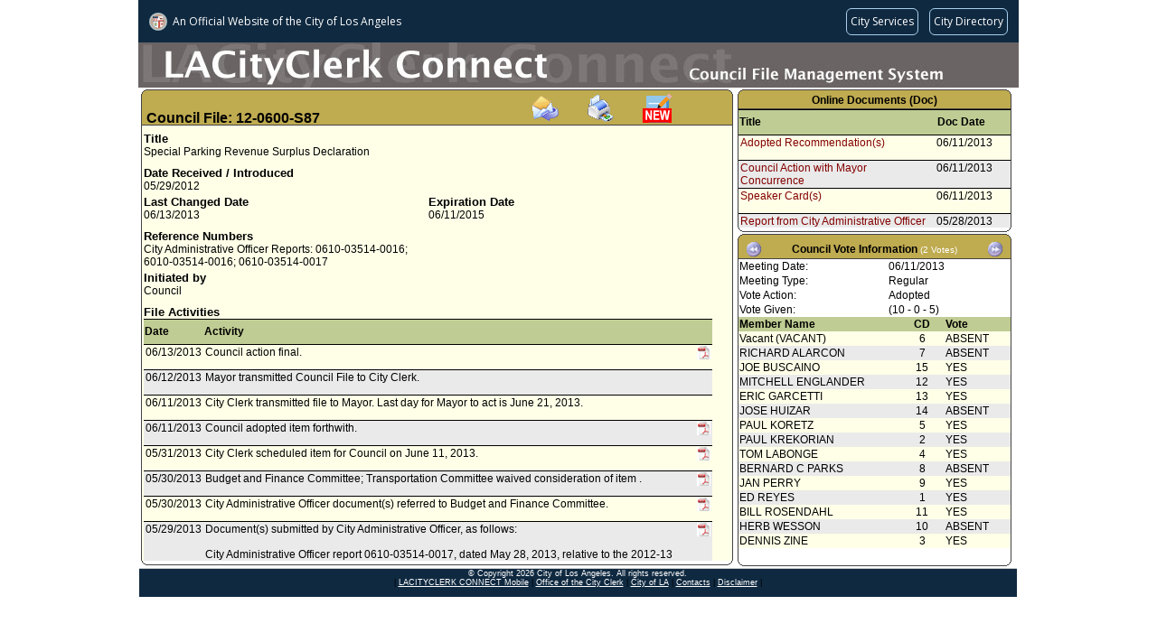

--- FILE ---
content_type: text/html;charset=UTF-8
request_url: https://cityclerk.lacity.org/lacityclerkconnect/index.cfm?fa=ccfi.viewrecord&cfnumber=12-0600-S87
body_size: 64701
content:

<!DOCTYPE html PUBLIC "-//W3C//DTD XHTML 1.0 Transitional//EN" "http://www.w3.org/TR/xhtml1/DTD/xhtml1-transitional.dtd">
<html xmlns="http://www.w3.org/1999/xhtml">
<head><script type="text/javascript">/* <![CDATA[ */_cf_loadingtexthtml="<img alt=' ' src='/cf_scripts/scripts/ajax/resources/cf/images/loading.gif'/>";
_cf_contextpath="";
_cf_ajaxscriptsrc="/cf_scripts/scripts/ajax";
_cf_jsonprefix='//';
_cf_websocket_port=8585;
_cf_flash_policy_port=1243;
_cf_clientid='B9660B9E96BB97815698885E2061DEFA';/* ]]> */</script><script type="text/javascript" src="/cf_scripts/scripts/ajax/messages/cfmessage.js"></script>
<script type="text/javascript" src="/cf_scripts/scripts/ajax/package/cfajax.js"></script>
<script type="text/javascript" src="/cf_scripts/scripts/cfform.js"></script>
<script type="text/javascript" src="/cf_scripts/scripts/masks.js"></script>

<meta http-equiv="Content-Type" content="text/html; charset=utf-8" />
<title>12-0600-S87 (CFMS)</title>

    <link rel="stylesheet" type="text/css" href="/lacityclerkconnect/css/default.css">
    <script language="javascript" src="/lacityclerkconnect/js/default.js"></script>

<script language="javascript">
function loadme(){
//window.moveTo(0,0);
//window.resizeTo(screen.width,screen.height);
}
</script>


<script type="text/javascript">/* <![CDATA[ */
	ColdFusion.Ajax.importTag('CFAJAXPROXY');
/* ]]> */</script>
<script type="text/javascript">
<!--
    _CF_checkEmailSubcribefrm = function(_CF_this)
    {
        //reset on submit
        _CF_error_exists = false;
        _CF_error_messages = new Array();
        _CF_error_fields = new Object();
        _CF_FirstErrorField = null;


        //display error messages and return success
        if( _CF_error_exists )
        {
            if( _CF_error_messages.length > 0 )
            {
                // show alert() message
                _CF_onErrorAlert(_CF_error_messages);
                // set focus to first form error, if the field supports js focus().
                if( _CF_this[_CF_FirstErrorField].type == "text" )
                { _CF_this[_CF_FirstErrorField].focus(); }

            }
            return false;
        }else {
            // run userdefined onSubmit javascript. 
            SubscribeEmail(); return false;
            return true;
        }
    }
//-->
</script>
</head>
<body class="MainContent" onload="loadme()">

<script language="javascript" src="/lacityclerkconnect/js/wz_tooltip.js"></script>


    	<script src="//navbar.lacity.org/global_nav.js"></script> <!-- LACity Nav Bar -->
<div id="CFMSpageheader"> <!-- Page Header (Graphic) -->
    	<div class="apptext">
        <table height="50px" cellpadding="0" cellspacing="0">
			<tr height="50px">
            	<td valign="bottom"></td>
            </tr>
        </table>
        </div>
    </div>
    
	<div id="pagecontent">
	
    	<div id="CFI_MainContent">
            <div class="xsnazzy" style="width:655px;"> <!-- change width here for overall width of box-->
                <strong class="xtop"><strong class="xb1"></strong><strong class="xb2 color_a"></strong><strong class="xb3 color_a"></strong><strong class="xb4 color_a"></strong></strong>
                    <div class="xboxcontent">
                    
                    <h1 class="color_a" id="CouncilFileHeader" style="height:32px;">
					<font class="cfheader">Council File: 12-0600-S87</font>
					<span style="margin-left:230px;"><a onclick="TagToTip('EmailSubscribe', OFFSETX, -200, ABOVE, true, CLOSEBTN, true, FOLLOWMOUSE, false, FADEIN, 700, SHADOW, true, TITLE, 'Subscribe Via Email', TITLEBGCOLOR, '#5089BE', WIDTH, 250, CLOSEBTNCOLORS, ['#CCCCCC', '#000000', '#CCCCCC', '#000000'])"><img src="/lacityclerkconnect/images/email.gif" border="0" alt="Subscribe via email" title="Subscribe via email" style="cursor:pointer"></a></span><span style="margin-left:30px;"><a target="_blank" href="index.cfm?fa=vcfi.dsp_CFMS_Report&rptid=99&cfnumber=12-0600-S87"><img src="/lacityclerkconnect/images/PrintIcon.gif" border="0" width="32" height="32" alt="Print this record" title="Print this record" style="cursor:pointer"></span></a><span style="margin-left:30px;"><a target="_blank" href="https://cityclerk.lacity.org/publiccomment/?cfnumber=12-0600-S87"><img src="/lacityclerkconnect/images/publiccomment.gif" border="0" width="32" height="32" alt="Public Comment" title="Submit a Public Comment" style="cursor:pointer"></a></span></h1>
                    
                        <div id="xboxholder" style="height:482px; position:relative;"> <!-- change height here for overall height of box -->
                        

<div id="viewrecord">



<div class="section"> 
    <div class="reclabel">Title</div>
    <div class="rectext">Special Parking Revenue Surplus Declaration</div>
</div>



<div class="section"> 
	<div class="left">    
        <div class="reclabel">Date Received / Introduced</div>    
    	<div class="rectext">05/29/2012</div>
    </div>
    
	<div class="right">
			<div class="reclabel"></div>			
			<div class="rectext"></div>
	</div>  
</div>

<div class="section"> 
	<div class="left">    
        <div class="reclabel">Last Changed Date</div>    
    	<div class="rectext">06/13/2013</div>
    </div>
	<div class="right">
				
			<div class="reclabel">Expiration Date</div>			
			<div class="rectext">06/11/2015</div>
		
	</div>  
</div>


<div class="section"> 
	<div class="left">    
		
            <div class="reclabel">Reference Numbers</div>		
            <div class="rectext">City Administrative Officer Reports: 0610-03514-0016; 6010-03514-0016; 0610-03514-0017</div>	
        
    </div>
	<div class="right">
		
	</div>  
</div>

	<div class="section"> 
		<div class="reclabel">Initiated by</div>    
		<div class="rectext">
			
					<div> Council</div>
				
		</div>
	</div>
   
	<div class="section">    
    <div class="reclabel">File Activities</div>
    <div class="rectext rowcolor1">
		<table class="inscrolltbl" width="100%">    
    	<tr>
			<th class="ViewRecordHistory">Date</th>
			<th class="ViewRecordHistory">Activity</th>
			<th class="ViewRecordHistory">&nbsp;</th>
		</tr>
        
		<tr class="rowcolor3">
           <td class="ViewRecordHistory">06/13/2013</td>
           <td class="ViewRecordHistory">
          		Council action final.
           </td>
           <td class="ViewRecordHistory">
				
                	<img alt="Click to view online docs" src="/lacityclerkconnect/images/pdficon.JPG"  border="0" height="15" width="15" style="cursor:pointer" onclick="TagToTip('showtip_1', OFFSETX, -200, ABOVE, true, CLOSEBTN, true, FOLLOWMOUSE, false, FADEIN, 700, SHADOW, true, TITLE, 'Select Online Document', TITLEBGCOLOR, '#5089BE', WIDTH, 250, CLOSEBTNCOLORS, ['#CCCCCC', '#000000', '#CCCCCC', '#000000'])">
                	
           </td>
        </tr>
        
		<tr class="rowcolor2">
           <td class="ViewRecordHistory">06/12/2013</td>
           <td class="ViewRecordHistory">
          		Mayor transmitted Council File to City Clerk.
           </td>
           <td class="ViewRecordHistory">
				
           </td>
        </tr>
        
		<tr class="rowcolor3">
           <td class="ViewRecordHistory">06/11/2013</td>
           <td class="ViewRecordHistory">
          		City Clerk transmitted file to Mayor.  Last day for Mayor to act is June 21, 2013.  
           </td>
           <td class="ViewRecordHistory">
				
           </td>
        </tr>
        
		<tr class="rowcolor2">
           <td class="ViewRecordHistory">06/11/2013</td>
           <td class="ViewRecordHistory">
          		Council adopted item forthwith. 
           </td>
           <td class="ViewRecordHistory">
				
                	<img alt="Click to view online docs" src="/lacityclerkconnect/images/pdficon.JPG"  border="0" height="15" width="15" style="cursor:pointer" onclick="TagToTip('showtip_2', OFFSETX, -200, ABOVE, true, CLOSEBTN, true, FOLLOWMOUSE, false, FADEIN, 700, SHADOW, true, TITLE, 'Select Online Document', TITLEBGCOLOR, '#5089BE', WIDTH, 250, CLOSEBTNCOLORS, ['#CCCCCC', '#000000', '#CCCCCC', '#000000'])">
                	
           </td>
        </tr>
        
		<tr class="rowcolor3">
           <td class="ViewRecordHistory">05/31/2013</td>
           <td class="ViewRecordHistory">
          		City Clerk scheduled item for Council on June 11, 2013.
           </td>
           <td class="ViewRecordHistory">
				
                	<img alt="Click to view online docs" src="/lacityclerkconnect/images/pdficon.JPG"  border="0" height="15" width="15" style="cursor:pointer" onclick="TagToTip('showtip_3', OFFSETX, -200, ABOVE, true, CLOSEBTN, true, FOLLOWMOUSE, false, FADEIN, 700, SHADOW, true, TITLE, 'Select Online Document', TITLEBGCOLOR, '#5089BE', WIDTH, 250, CLOSEBTNCOLORS, ['#CCCCCC', '#000000', '#CCCCCC', '#000000'])">
                	
           </td>
        </tr>
        
		<tr class="rowcolor2">
           <td class="ViewRecordHistory">05/30/2013</td>
           <td class="ViewRecordHistory">
          		Budget and Finance Committee; Transportation Committee waived consideration of item .
           </td>
           <td class="ViewRecordHistory">
				
                	<img alt="Click to view online docs" src="/lacityclerkconnect/images/pdficon.JPG"  border="0" height="15" width="15" style="cursor:pointer" onclick="TagToTip('showtip_4', OFFSETX, -200, ABOVE, true, CLOSEBTN, true, FOLLOWMOUSE, false, FADEIN, 700, SHADOW, true, TITLE, 'Select Online Document', TITLEBGCOLOR, '#5089BE', WIDTH, 250, CLOSEBTNCOLORS, ['#CCCCCC', '#000000', '#CCCCCC', '#000000'])">
                	
           </td>
        </tr>
        
		<tr class="rowcolor3">
           <td class="ViewRecordHistory">05/30/2013</td>
           <td class="ViewRecordHistory">
          		City Administrative Officer document(s) referred to Budget and Finance Committee.
           </td>
           <td class="ViewRecordHistory">
				
                	<img alt="Click to view online docs" src="/lacityclerkconnect/images/pdficon.JPG"  border="0" height="15" width="15" style="cursor:pointer" onclick="TagToTip('showtip_5', OFFSETX, -200, ABOVE, true, CLOSEBTN, true, FOLLOWMOUSE, false, FADEIN, 700, SHADOW, true, TITLE, 'Select Online Document', TITLEBGCOLOR, '#5089BE', WIDTH, 250, CLOSEBTNCOLORS, ['#CCCCCC', '#000000', '#CCCCCC', '#000000'])">
                	
           </td>
        </tr>
        
		<tr class="rowcolor2">
           <td class="ViewRecordHistory">05/29/2013</td>
           <td class="ViewRecordHistory">
          		Document(s) submitted by City Administrative Officer, as follows:<br><br>City Administrative Officer report 0610-03514-0017, dated May 28, 2013, relative to the 2012-13 Special Parking Revenue surplus declaration and transfer to the Reserve Fund.
           </td>
           <td class="ViewRecordHistory">
				
                	<img alt="Click to view online docs" src="/lacityclerkconnect/images/pdficon.JPG"  border="0" height="15" width="15" style="cursor:pointer" onclick="TagToTip('showtip_6', OFFSETX, -200, ABOVE, true, CLOSEBTN, true, FOLLOWMOUSE, false, FADEIN, 700, SHADOW, true, TITLE, 'Select Online Document', TITLEBGCOLOR, '#5089BE', WIDTH, 250, CLOSEBTNCOLORS, ['#CCCCCC', '#000000', '#CCCCCC', '#000000'])">
                	
           </td>
        </tr>
        
		<tr class="rowcolor3">
           <td class="ViewRecordHistory">10/25/2012</td>
           <td class="ViewRecordHistory">
          		Council action final.
           </td>
           <td class="ViewRecordHistory">
				
                	<img alt="Click to view online docs" src="/lacityclerkconnect/images/pdficon.JPG"  border="0" height="15" width="15" style="cursor:pointer" onclick="TagToTip('showtip_7', OFFSETX, -200, ABOVE, true, CLOSEBTN, true, FOLLOWMOUSE, false, FADEIN, 700, SHADOW, true, TITLE, 'Select Online Document', TITLEBGCOLOR, '#5089BE', WIDTH, 250, CLOSEBTNCOLORS, ['#CCCCCC', '#000000', '#CCCCCC', '#000000'])">
                	
           </td>
        </tr>
        
		<tr class="rowcolor2">
           <td class="ViewRecordHistory">10/24/2012</td>
           <td class="ViewRecordHistory">
          		Mayor transmitted Council File to City Clerk.
           </td>
           <td class="ViewRecordHistory">
				
           </td>
        </tr>
        
		<tr class="rowcolor3">
           <td class="ViewRecordHistory">10/19/2012</td>
           <td class="ViewRecordHistory">
          		City Clerk transmitted file to Mayor.  Last day for Mayor to act is October 29, 2012.  
           </td>
           <td class="ViewRecordHistory">
				
           </td>
        </tr>
        
		<tr class="rowcolor2">
           <td class="ViewRecordHistory">10/19/2012</td>
           <td class="ViewRecordHistory">
          		Council adopted item forthwith. 
           </td>
           <td class="ViewRecordHistory">
				
                	<img alt="Click to view online docs" src="/lacityclerkconnect/images/pdficon.JPG"  border="0" height="15" width="15" style="cursor:pointer" onclick="TagToTip('showtip_8', OFFSETX, -200, ABOVE, true, CLOSEBTN, true, FOLLOWMOUSE, false, FADEIN, 700, SHADOW, true, TITLE, 'Select Online Document', TITLEBGCOLOR, '#5089BE', WIDTH, 250, CLOSEBTNCOLORS, ['#CCCCCC', '#000000', '#CCCCCC', '#000000'])">
                	
           </td>
        </tr>
        
		<tr class="rowcolor3">
           <td class="ViewRecordHistory">10/11/2012</td>
           <td class="ViewRecordHistory">
          		City Clerk scheduled item for Council on October 19, 2012.
           </td>
           <td class="ViewRecordHistory">
				
                	<img alt="Click to view online docs" src="/lacityclerkconnect/images/pdficon.JPG"  border="0" height="15" width="15" style="cursor:pointer" onclick="TagToTip('showtip_9', OFFSETX, -200, ABOVE, true, CLOSEBTN, true, FOLLOWMOUSE, false, FADEIN, 700, SHADOW, true, TITLE, 'Select Online Document', TITLEBGCOLOR, '#5089BE', WIDTH, 250, CLOSEBTNCOLORS, ['#CCCCCC', '#000000', '#CCCCCC', '#000000'])">
                	
           </td>
        </tr>
        
		<tr class="rowcolor2">
           <td class="ViewRecordHistory">10/10/2012</td>
           <td class="ViewRecordHistory">
          		Transportation Committee approved as amended to incorporate technical corrections of the City Administrative Officer report recommendations.
           </td>
           <td class="ViewRecordHistory">
				
                	<img alt="Click to view online docs" src="/lacityclerkconnect/images/pdficon.JPG"  border="0" height="15" width="15" style="cursor:pointer" onclick="TagToTip('showtip_10', OFFSETX, -200, ABOVE, true, CLOSEBTN, true, FOLLOWMOUSE, false, FADEIN, 700, SHADOW, true, TITLE, 'Select Online Document', TITLEBGCOLOR, '#5089BE', WIDTH, 250, CLOSEBTNCOLORS, ['#CCCCCC', '#000000', '#CCCCCC', '#000000'])">
                	
           </td>
        </tr>
        
		<tr class="rowcolor3">
           <td class="ViewRecordHistory">10/10/2012</td>
           <td class="ViewRecordHistory">
          		City Administrative Officer document(s) referred to Transportation Committee.
           </td>
           <td class="ViewRecordHistory">
				
                	<img alt="Click to view online docs" src="/lacityclerkconnect/images/pdficon.JPG"  border="0" height="15" width="15" style="cursor:pointer" onclick="TagToTip('showtip_11', OFFSETX, -200, ABOVE, true, CLOSEBTN, true, FOLLOWMOUSE, false, FADEIN, 700, SHADOW, true, TITLE, 'Select Online Document', TITLEBGCOLOR, '#5089BE', WIDTH, 250, CLOSEBTNCOLORS, ['#CCCCCC', '#000000', '#CCCCCC', '#000000'])">
                	
           </td>
        </tr>
        
		<tr class="rowcolor2">
           <td class="ViewRecordHistory">10/10/2012</td>
           <td class="ViewRecordHistory">
          		Document(s) submitted by City Administrative Officer, as follows:<br><br>City Administrative Officer (CAO) report 6010-03514-0016, dated October 10, 2012, relative to replacing Recommendation No. 3 on the 2011-12 Special Parking Revenue Surplus Declaration and Transfer to the Reserve Fund, in the CAO report dated September 13, 2012.
           </td>
           <td class="ViewRecordHistory">
				
                	<img alt="Click to view online docs" src="/lacityclerkconnect/images/pdficon.JPG"  border="0" height="15" width="15" style="cursor:pointer" onclick="TagToTip('showtip_12', OFFSETX, -200, ABOVE, true, CLOSEBTN, true, FOLLOWMOUSE, false, FADEIN, 700, SHADOW, true, TITLE, 'Select Online Document', TITLEBGCOLOR, '#5089BE', WIDTH, 250, CLOSEBTNCOLORS, ['#CCCCCC', '#000000', '#CCCCCC', '#000000'])">
                	
           </td>
        </tr>
        
		<tr class="rowcolor3">
           <td class="ViewRecordHistory">10/05/2012</td>
           <td class="ViewRecordHistory">
          		Transportation Committee scheduled item for committee meeting on October 10, 2012.
           </td>
           <td class="ViewRecordHistory">
				
                	<img alt="Click to view online docs" src="/lacityclerkconnect/images/pdficon.JPG"  border="0" height="15" width="15" style="cursor:pointer" onclick="TagToTip('showtip_13', OFFSETX, -200, ABOVE, true, CLOSEBTN, true, FOLLOWMOUSE, false, FADEIN, 700, SHADOW, true, TITLE, 'Select Online Document', TITLEBGCOLOR, '#5089BE', WIDTH, 250, CLOSEBTNCOLORS, ['#CCCCCC', '#000000', '#CCCCCC', '#000000'])">
                	
           </td>
        </tr>
        
		<tr class="rowcolor2">
           <td class="ViewRecordHistory">09/21/2012</td>
           <td class="ViewRecordHistory">
          		City Administrative Officer document(s) referred to Transportation Committee.
           </td>
           <td class="ViewRecordHistory">
				
                	<img alt="Click to view online docs" src="/lacityclerkconnect/images/pdficon.JPG"  border="0" height="15" width="15" style="cursor:pointer" onclick="TagToTip('showtip_14', OFFSETX, -200, ABOVE, true, CLOSEBTN, true, FOLLOWMOUSE, false, FADEIN, 700, SHADOW, true, TITLE, 'Select Online Document', TITLEBGCOLOR, '#5089BE', WIDTH, 250, CLOSEBTNCOLORS, ['#CCCCCC', '#000000', '#CCCCCC', '#000000'])">
                	
           </td>
        </tr>
        
		<tr class="rowcolor3">
           <td class="ViewRecordHistory">09/20/2012</td>
           <td class="ViewRecordHistory">
          		Document(s) submitted by City Administrative Officer, as follows:<br><br>City Administrative Officer report 0610-03514-0016, dated September 13, 2012, relative to the 2011-12 Special Parking Revenue surplus declaration and transfer to the Reserve Fund.
           </td>
           <td class="ViewRecordHistory">
				
                	<img alt="Click to view online docs" src="/lacityclerkconnect/images/pdficon.JPG"  border="0" height="15" width="15" style="cursor:pointer" onclick="TagToTip('showtip_15', OFFSETX, -200, ABOVE, true, CLOSEBTN, true, FOLLOWMOUSE, false, FADEIN, 700, SHADOW, true, TITLE, 'Select Online Document', TITLEBGCOLOR, '#5089BE', WIDTH, 250, CLOSEBTNCOLORS, ['#CCCCCC', '#000000', '#CCCCCC', '#000000'])">
                	
           </td>
        </tr>
        
		<tr class="rowcolor2">
           <td class="ViewRecordHistory">06/27/2012</td>
           <td class="ViewRecordHistory">
          		Transportation Committee continued item to  the Committees next meeting.
           </td>
           <td class="ViewRecordHistory">
				
                	<img alt="Click to view online docs" src="/lacityclerkconnect/images/pdficon.JPG"  border="0" height="15" width="15" style="cursor:pointer" onclick="TagToTip('showtip_16', OFFSETX, -200, ABOVE, true, CLOSEBTN, true, FOLLOWMOUSE, false, FADEIN, 700, SHADOW, true, TITLE, 'Select Online Document', TITLEBGCOLOR, '#5089BE', WIDTH, 250, CLOSEBTNCOLORS, ['#CCCCCC', '#000000', '#CCCCCC', '#000000'])">
                	
           </td>
        </tr>
        
		<tr class="rowcolor3">
           <td class="ViewRecordHistory">06/26/2012</td>
           <td class="ViewRecordHistory">
          		Department of Transportation document(s) referred to Transportation Committee.
           </td>
           <td class="ViewRecordHistory">
				
                	<img alt="Click to view online docs" src="/lacityclerkconnect/images/pdficon.JPG"  border="0" height="15" width="15" style="cursor:pointer" onclick="TagToTip('showtip_17', OFFSETX, -200, ABOVE, true, CLOSEBTN, true, FOLLOWMOUSE, false, FADEIN, 700, SHADOW, true, TITLE, 'Select Online Document', TITLEBGCOLOR, '#5089BE', WIDTH, 250, CLOSEBTNCOLORS, ['#CCCCCC', '#000000', '#CCCCCC', '#000000'])">
                	
           </td>
        </tr>
        
		<tr class="rowcolor2">
           <td class="ViewRecordHistory">06/25/2012</td>
           <td class="ViewRecordHistory">
          		Document(s) submitted by Department of Transportation, as follows:<br><br>Department of Transportation report, dated June 22, 2012, relative to an update on the implementation of the first year of the adopted “5-Year Parking Operations and Maintenance Plan” for the Special Parking Revenue Fund (SPRF), and authorization to fill the vacant SPRF-funded positions, etc.
           </td>
           <td class="ViewRecordHistory">
				
                	<img alt="Click to view online docs" src="/lacityclerkconnect/images/pdficon.JPG"  border="0" height="15" width="15" style="cursor:pointer" onclick="TagToTip('showtip_18', OFFSETX, -200, ABOVE, true, CLOSEBTN, true, FOLLOWMOUSE, false, FADEIN, 700, SHADOW, true, TITLE, 'Select Online Document', TITLEBGCOLOR, '#5089BE', WIDTH, 250, CLOSEBTNCOLORS, ['#CCCCCC', '#000000', '#CCCCCC', '#000000'])">
                	
           </td>
        </tr>
        
		<tr class="rowcolor3">
           <td class="ViewRecordHistory">06/22/2012</td>
           <td class="ViewRecordHistory">
          		Transportation Committee scheduled item for committee meeting on June 27, 2012.
           </td>
           <td class="ViewRecordHistory">
				
                	<img alt="Click to view online docs" src="/lacityclerkconnect/images/pdficon.JPG"  border="0" height="15" width="15" style="cursor:pointer" onclick="TagToTip('showtip_19', OFFSETX, -200, ABOVE, true, CLOSEBTN, true, FOLLOWMOUSE, false, FADEIN, 700, SHADOW, true, TITLE, 'Select Online Document', TITLEBGCOLOR, '#5089BE', WIDTH, 250, CLOSEBTNCOLORS, ['#CCCCCC', '#000000', '#CCCCCC', '#000000'])">
                	
           </td>
        </tr>
        
		<tr class="rowcolor2">
           <td class="ViewRecordHistory">06/13/2012</td>
           <td class="ViewRecordHistory">
          		Transportation Committee continued item to  two weeks.
           </td>
           <td class="ViewRecordHistory">
				
                	<img alt="Click to view online docs" src="/lacityclerkconnect/images/pdficon.JPG"  border="0" height="15" width="15" style="cursor:pointer" onclick="TagToTip('showtip_20', OFFSETX, -200, ABOVE, true, CLOSEBTN, true, FOLLOWMOUSE, false, FADEIN, 700, SHADOW, true, TITLE, 'Select Online Document', TITLEBGCOLOR, '#5089BE', WIDTH, 250, CLOSEBTNCOLORS, ['#CCCCCC', '#000000', '#CCCCCC', '#000000'])">
                	
           </td>
        </tr>
        
		<tr class="rowcolor3">
           <td class="ViewRecordHistory">06/12/2012</td>
           <td class="ViewRecordHistory">
          		Department of Transportation document(s) referred to Transportation Committee.
           </td>
           <td class="ViewRecordHistory">
				
                	<img alt="Click to view online docs" src="/lacityclerkconnect/images/pdficon.JPG"  border="0" height="15" width="15" style="cursor:pointer" onclick="TagToTip('showtip_21', OFFSETX, -200, ABOVE, true, CLOSEBTN, true, FOLLOWMOUSE, false, FADEIN, 700, SHADOW, true, TITLE, 'Select Online Document', TITLEBGCOLOR, '#5089BE', WIDTH, 250, CLOSEBTNCOLORS, ['#CCCCCC', '#000000', '#CCCCCC', '#000000'])">
                	
           </td>
        </tr>
        
		<tr class="rowcolor2">
           <td class="ViewRecordHistory">06/12/2012</td>
           <td class="ViewRecordHistory">
          		Document(s) submitted by Department of Transportation, as follows:<br><br>Department of Transportation report, dated June 11, 2012, relative to the annual update of Special Parking Revenue Fund (SPRF) 5-Year Operations and Maintenance Plan.
           </td>
           <td class="ViewRecordHistory">
				
                	<img alt="Click to view online docs" src="/lacityclerkconnect/images/pdficon.JPG"  border="0" height="15" width="15" style="cursor:pointer" onclick="TagToTip('showtip_22', OFFSETX, -200, ABOVE, true, CLOSEBTN, true, FOLLOWMOUSE, false, FADEIN, 700, SHADOW, true, TITLE, 'Select Online Document', TITLEBGCOLOR, '#5089BE', WIDTH, 250, CLOSEBTNCOLORS, ['#CCCCCC', '#000000', '#CCCCCC', '#000000'])">
                	
           </td>
        </tr>
        
		<tr class="rowcolor3">
           <td class="ViewRecordHistory">06/08/2012</td>
           <td class="ViewRecordHistory">
          		Transportation Committee scheduled item for committee meeting on June 13, 2012.
           </td>
           <td class="ViewRecordHistory">
				
                	<img alt="Click to view online docs" src="/lacityclerkconnect/images/pdficon.JPG"  border="0" height="15" width="15" style="cursor:pointer" onclick="TagToTip('showtip_23', OFFSETX, -200, ABOVE, true, CLOSEBTN, true, FOLLOWMOUSE, false, FADEIN, 700, SHADOW, true, TITLE, 'Select Online Document', TITLEBGCOLOR, '#5089BE', WIDTH, 250, CLOSEBTNCOLORS, ['#CCCCCC', '#000000', '#CCCCCC', '#000000'])">
                	
           </td>
        </tr>
        
		<tr class="rowcolor2">
           <td class="ViewRecordHistory">05/21/2012</td>
           <td class="ViewRecordHistory">
          		Council document(s) referred to Transportation Committee.
           </td>
           <td class="ViewRecordHistory">
				
                	<img alt="Click to view online docs" src="/lacityclerkconnect/images/pdficon.JPG"  border="0" height="15" width="15" style="cursor:pointer" onclick="TagToTip('showtip_24', OFFSETX, -200, ABOVE, true, CLOSEBTN, true, FOLLOWMOUSE, false, FADEIN, 700, SHADOW, true, TITLE, 'Select Online Document', TITLEBGCOLOR, '#5089BE', WIDTH, 250, CLOSEBTNCOLORS, ['#CCCCCC', '#000000', '#CCCCCC', '#000000'])">
                	
           </td>
        </tr>
        
    </table>
	</div>
   </div>


<div style="visibility:hidden; display:none;">
	 
        	<div id="showtip_1">
             
					<div style="width:250px;">
                    <table class="inscrolltbl" width="100%">
                    	<tr height="20px">
                        	<td width="75%" style="border-bottom:solid 1px #000"><a href="https://cityclerk.lacity.org/onlinedocs/2012/12-0600-s87_ca_06-11-13.pdf" target="_blank" title="Click to view this document. File Size: 105 KB">Council Action with Mayor Concurrence</a></td>
                            <td width="25%" style="border-bottom:solid 1px #000">06/11/2013</td>
                        </tr>
                    </table>
                    </div>
					
            </div>
             
        	<div id="showtip_2">
             
					<div style="width:250px;">
                    <table class="inscrolltbl" width="100%">
                    	<tr height="20px">
                        	<td width="75%" style="border-bottom:solid 1px #000"><a href="https://cityclerk.lacity.org/onlinedocs/2012/12-0600-s87_mot_06-11-13.pdf" target="_blank" title="Click to view this document. File Size: 61 KB">Adopted Recommendation(s)</a></td>
                            <td width="25%" style="border-bottom:solid 1px #000">06/11/2013</td>
                        </tr>
                    </table>
                    </div>
					
            </div>
             
        	<div id="showtip_3">
             
					<div style="width:250px;">
                    <table class="inscrolltbl" width="100%">
                    	<tr height="20px">
                        	<td width="75%" style="border-bottom:solid 1px #000"><a href="https://cityclerk.lacity.org/onlinedocs/2012/12-0600-S87_RPT_CAO_05-28-13.pdf" target="_blank" title="Click to view this document. File Size: 144 KB">Report from City Administrative Officer</a></td>
                            <td width="25%" style="border-bottom:solid 1px #000">05/28/2013</td>
                        </tr>
                    </table>
                    </div>
					
            </div>
             
        	<div id="showtip_4">
             
					<div style="width:250px;">
                    <table class="inscrolltbl" width="100%">
                    	<tr height="20px">
                        	<td width="75%" style="border-bottom:solid 1px #000"><a href="https://cityclerk.lacity.org/onlinedocs/2012/12-0600-S87_RPT_CAO_05-28-13.pdf" target="_blank" title="Click to view this document. File Size: 144 KB">Report from City Administrative Officer</a></td>
                            <td width="25%" style="border-bottom:solid 1px #000">05/28/2013</td>
                        </tr>
                    </table>
                    </div>
					
            </div>
             
        	<div id="showtip_5">
             
					<div style="width:250px;">
                    <table class="inscrolltbl" width="100%">
                    	<tr height="20px">
                        	<td width="75%" style="border-bottom:solid 1px #000"><a href="https://cityclerk.lacity.org/onlinedocs/2012/12-0600-S87_RPT_CAO_05-28-13.pdf" target="_blank" title="Click to view this document. File Size: 144 KB">Report from City Administrative Officer</a></td>
                            <td width="25%" style="border-bottom:solid 1px #000">05/28/2013</td>
                        </tr>
                    </table>
                    </div>
					
            </div>
             
        	<div id="showtip_6">
             
					<div style="width:250px;">
                    <table class="inscrolltbl" width="100%">
                    	<tr height="20px">
                        	<td width="75%" style="border-bottom:solid 1px #000"><a href="https://cityclerk.lacity.org/onlinedocs/2012/12-0600-S87_RPT_CAO_05-28-13.pdf" target="_blank" title="Click to view this document. File Size: 144 KB">Report from City Administrative Officer</a></td>
                            <td width="25%" style="border-bottom:solid 1px #000">05/28/2013</td>
                        </tr>
                    </table>
                    </div>
					
            </div>
             
        	<div id="showtip_7">
             
					<div style="width:250px;">
                    <table class="inscrolltbl" width="100%">
                    	<tr height="20px">
                        	<td width="75%" style="border-bottom:solid 1px #000"><a href="https://cityclerk.lacity.org/onlinedocs/2012/12-0600-s87_ca_10-19-12.pdf" target="_blank" title="Click to view this document. File Size: 329 KB">Council Action with Mayor Concurrence</a></td>
                            <td width="25%" style="border-bottom:solid 1px #000">10/19/2012</td>
                        </tr>
                    </table>
                    </div>
					
            </div>
             
        	<div id="showtip_8">
             
					<div style="width:250px;">
                    <table class="inscrolltbl" width="100%">
                    	<tr height="20px">
                        	<td width="75%" style="border-bottom:solid 1px #000"><a href="https://cityclerk.lacity.org/onlinedocs/2012/12-0600-s87_rpt_tran_10-11-2012.pdf" target="_blank" title="Click to view this document. File Size: 80 KB">Report from Transportation Committee</a></td>
                            <td width="25%" style="border-bottom:solid 1px #000">10/11/2012</td>
                        </tr>
                    </table>
                    </div>
					
            </div>
             
        	<div id="showtip_9">
             
					<div style="width:250px;">
                    <table class="inscrolltbl" width="100%">
                    	<tr height="20px">
                        	<td width="75%" style="border-bottom:solid 1px #000"><a href="https://cityclerk.lacity.org/onlinedocs/2012/12-0600-s87_rpt_tran_10-11-2012.pdf" target="_blank" title="Click to view this document. File Size: 80 KB">Report from Transportation Committee</a></td>
                            <td width="25%" style="border-bottom:solid 1px #000">10/11/2012</td>
                        </tr>
                    </table>
                    </div>
					 
					<div style="width:250px;">
                    <table class="inscrolltbl" width="100%">
                    	<tr height="20px">
                        	<td width="75%" style="border-bottom:solid 1px #000"><a href="https://cityclerk.lacity.org/onlinedocs/2012/12-0600-S87_RPT_CAO_10-10-12.pdf" target="_blank" title="Click to view this document. File Size: 192 KB">Report from City Administrative Officer</a></td>
                            <td width="25%" style="border-bottom:solid 1px #000">10/10/2012</td>
                        </tr>
                    </table>
                    </div>
					 
					<div style="width:250px;">
                    <table class="inscrolltbl" width="100%">
                    	<tr height="20px">
                        	<td width="75%" style="border-bottom:solid 1px #000"><a href="https://cityclerk.lacity.org/onlinedocs/2012/12-0600-S87_RPT_CAO_09-13-12.pdf" target="_blank" title="Click to view this document. File Size: 889 KB">Report from City Administrative Officer (CAO)</a></td>
                            <td width="25%" style="border-bottom:solid 1px #000">09/13/2012</td>
                        </tr>
                    </table>
                    </div>
					
            </div>
             
        	<div id="showtip_10">
             
					<div style="width:250px;">
                    <table class="inscrolltbl" width="100%">
                    	<tr height="20px">
                        	<td width="75%" style="border-bottom:solid 1px #000"><a href="https://cityclerk.lacity.org/onlinedocs/2012/12-0600-S87_RPT_CAO_09-13-12.pdf" target="_blank" title="Click to view this document. File Size: 889 KB">Report from City Administrative Officer (CAO)</a></td>
                            <td width="25%" style="border-bottom:solid 1px #000">09/13/2012</td>
                        </tr>
                    </table>
                    </div>
					
            </div>
             
        	<div id="showtip_11">
             
					<div style="width:250px;">
                    <table class="inscrolltbl" width="100%">
                    	<tr height="20px">
                        	<td width="75%" style="border-bottom:solid 1px #000"><a href="https://cityclerk.lacity.org/onlinedocs/2012/12-0600-s87_rpt_tran_10-11-2012.pdf" target="_blank" title="Click to view this document. File Size: 80 KB">Report from Transportation Committee</a></td>
                            <td width="25%" style="border-bottom:solid 1px #000">10/11/2012</td>
                        </tr>
                    </table>
                    </div>
					
            </div>
             
        	<div id="showtip_12">
             
					<div style="width:250px;">
                    <table class="inscrolltbl" width="100%">
                    	<tr height="20px">
                        	<td width="75%" style="border-bottom:solid 1px #000"><a href="https://cityclerk.lacity.org/onlinedocs/2012/12-0600-s87_rpt_tran_10-11-2012.pdf" target="_blank" title="Click to view this document. File Size: 80 KB">Report from Transportation Committee</a></td>
                            <td width="25%" style="border-bottom:solid 1px #000">10/11/2012</td>
                        </tr>
                    </table>
                    </div>
					
            </div>
             
        	<div id="showtip_13">
             
					<div style="width:250px;">
                    <table class="inscrolltbl" width="100%">
                    	<tr height="20px">
                        	<td width="75%" style="border-bottom:solid 1px #000"><a href="https://cityclerk.lacity.org/onlinedocs/2012/12-0600-S87_RPT_CAO_09-13-12.pdf" target="_blank" title="Click to view this document. File Size: 889 KB">Report from City Administrative Officer (CAO)</a></td>
                            <td width="25%" style="border-bottom:solid 1px #000">09/13/2012</td>
                        </tr>
                    </table>
                    </div>
					
            </div>
             
        	<div id="showtip_14">
             
					<div style="width:250px;">
                    <table class="inscrolltbl" width="100%">
                    	<tr height="20px">
                        	<td width="75%" style="border-bottom:solid 1px #000"><a href="https://cityclerk.lacity.org/onlinedocs/2012/12-0600-S87_RPT_CAO_09-13-12.pdf" target="_blank" title="Click to view this document. File Size: 889 KB">Report from City Administrative Officer (CAO)</a></td>
                            <td width="25%" style="border-bottom:solid 1px #000">09/13/2012</td>
                        </tr>
                    </table>
                    </div>
					
            </div>
             
        	<div id="showtip_15">
             
					<div style="width:250px;">
                    <table class="inscrolltbl" width="100%">
                    	<tr height="20px">
                        	<td width="75%" style="border-bottom:solid 1px #000"><a href="https://cityclerk.lacity.org/onlinedocs/2012/12-0600-S87_RPT_CAO_09-13-12.pdf" target="_blank" title="Click to view this document. File Size: 889 KB">Report from City Administrative Officer (CAO)</a></td>
                            <td width="25%" style="border-bottom:solid 1px #000">09/13/2012</td>
                        </tr>
                    </table>
                    </div>
					
            </div>
             
        	<div id="showtip_16">
             
					<div style="width:250px;">
                    <table class="inscrolltbl" width="100%">
                    	<tr height="20px">
                        	<td width="75%" style="border-bottom:solid 1px #000"><a href="https://cityclerk.lacity.org/onlinedocs/2012/12-0600-S87_RPT_DOT_06-22-12.pdf" target="_blank" title="Click to view this document. File Size: 260 KB">Report from Department of Transportation</a></td>
                            <td width="25%" style="border-bottom:solid 1px #000">06/22/2012</td>
                        </tr>
                    </table>
                    </div>
					 
					<div style="width:250px;">
                    <table class="inscrolltbl" width="100%">
                    	<tr height="20px">
                        	<td width="75%" style="border-bottom:solid 1px #000"><a href="https://cityclerk.lacity.org/onlinedocs/2012/12-0600-S87_RPT_DOT_06-11-12.pdf" target="_blank" title="Click to view this document. File Size: 687 KB">Report from Department of Transportation</a></td>
                            <td width="25%" style="border-bottom:solid 1px #000">06/11/2012</td>
                        </tr>
                    </table>
                    </div>
					 
					<div style="width:250px;">
                    <table class="inscrolltbl" width="100%">
                    	<tr height="20px">
                        	<td width="75%" style="border-bottom:solid 1px #000"><a href="https://cityclerk.lacity.org/onlinedocs/2012/12-0600-s87_misc_5-21-12.pdf" target="_blank" title="Click to view this document. File Size: 21 KB">Council Instruction for Department Report Back</a></td>
                            <td width="25%" style="border-bottom:solid 1px #000">05/21/2012</td>
                        </tr>
                    </table>
                    </div>
					
            </div>
             
        	<div id="showtip_17">
             
					<div style="width:250px;">
                    <table class="inscrolltbl" width="100%">
                    	<tr height="20px">
                        	<td width="75%" style="border-bottom:solid 1px #000"><a href="https://cityclerk.lacity.org/onlinedocs/2012/12-0600-S87_RPT_DOT_06-11-12.pdf" target="_blank" title="Click to view this document. File Size: 687 KB">Report from Department of Transportation</a></td>
                            <td width="25%" style="border-bottom:solid 1px #000">06/11/2012</td>
                        </tr>
                    </table>
                    </div>
					
            </div>
             
        	<div id="showtip_18">
             
					<div style="width:250px;">
                    <table class="inscrolltbl" width="100%">
                    	<tr height="20px">
                        	<td width="75%" style="border-bottom:solid 1px #000"><a href="https://cityclerk.lacity.org/onlinedocs/2012/12-0600-S87_RPT_DOT_06-11-12.pdf" target="_blank" title="Click to view this document. File Size: 687 KB">Report from Department of Transportation</a></td>
                            <td width="25%" style="border-bottom:solid 1px #000">06/11/2012</td>
                        </tr>
                    </table>
                    </div>
					
            </div>
             
        	<div id="showtip_19">
             
					<div style="width:250px;">
                    <table class="inscrolltbl" width="100%">
                    	<tr height="20px">
                        	<td width="75%" style="border-bottom:solid 1px #000"><a href="https://cityclerk.lacity.org/onlinedocs/2012/12-0600-S87_RPT_DOT_06-11-12.pdf" target="_blank" title="Click to view this document. File Size: 687 KB">Report from Department of Transportation</a></td>
                            <td width="25%" style="border-bottom:solid 1px #000">06/11/2012</td>
                        </tr>
                    </table>
                    </div>
					 
					<div style="width:250px;">
                    <table class="inscrolltbl" width="100%">
                    	<tr height="20px">
                        	<td width="75%" style="border-bottom:solid 1px #000"><a href="https://cityclerk.lacity.org/onlinedocs/2012/12-0600-s87_misc_5-21-12.pdf" target="_blank" title="Click to view this document. File Size: 21 KB">Council Instruction for Department Report Back</a></td>
                            <td width="25%" style="border-bottom:solid 1px #000">05/21/2012</td>
                        </tr>
                    </table>
                    </div>
					
            </div>
             
        	<div id="showtip_20">
             
					<div style="width:250px;">
                    <table class="inscrolltbl" width="100%">
                    	<tr height="20px">
                        	<td width="75%" style="border-bottom:solid 1px #000"><a href="https://cityclerk.lacity.org/onlinedocs/2012/12-0600-S87_RPT_DOT_06-11-12.pdf" target="_blank" title="Click to view this document. File Size: 687 KB">Report from Department of Transportation</a></td>
                            <td width="25%" style="border-bottom:solid 1px #000">06/11/2012</td>
                        </tr>
                    </table>
                    </div>
					 
					<div style="width:250px;">
                    <table class="inscrolltbl" width="100%">
                    	<tr height="20px">
                        	<td width="75%" style="border-bottom:solid 1px #000"><a href="https://cityclerk.lacity.org/onlinedocs/2012/12-0600-s87_misc_5-21-12.pdf" target="_blank" title="Click to view this document. File Size: 21 KB">Council Instruction for Department Report Back</a></td>
                            <td width="25%" style="border-bottom:solid 1px #000">05/21/2012</td>
                        </tr>
                    </table>
                    </div>
					
            </div>
             
        	<div id="showtip_21">
             
					<div style="width:250px;">
                    <table class="inscrolltbl" width="100%">
                    	<tr height="20px">
                        	<td width="75%" style="border-bottom:solid 1px #000"><a href="https://cityclerk.lacity.org/onlinedocs/2012/12-0600-S87_RPT_DOT_06-11-12.pdf" target="_blank" title="Click to view this document. File Size: 687 KB">Report from Department of Transportation</a></td>
                            <td width="25%" style="border-bottom:solid 1px #000">06/11/2012</td>
                        </tr>
                    </table>
                    </div>
					
            </div>
             
        	<div id="showtip_22">
             
					<div style="width:250px;">
                    <table class="inscrolltbl" width="100%">
                    	<tr height="20px">
                        	<td width="75%" style="border-bottom:solid 1px #000"><a href="https://cityclerk.lacity.org/onlinedocs/2012/12-0600-S87_RPT_DOT_06-11-12.pdf" target="_blank" title="Click to view this document. File Size: 687 KB">Report from Department of Transportation</a></td>
                            <td width="25%" style="border-bottom:solid 1px #000">06/11/2012</td>
                        </tr>
                    </table>
                    </div>
					
            </div>
             
        	<div id="showtip_23">
             
					<div style="width:250px;">
                    <table class="inscrolltbl" width="100%">
                    	<tr height="20px">
                        	<td width="75%" style="border-bottom:solid 1px #000"><a href="https://cityclerk.lacity.org/onlinedocs/2012/12-0600-s87_misc_5-21-12.pdf" target="_blank" title="Click to view this document. File Size: 21 KB">Council Instruction for Department Report Back</a></td>
                            <td width="25%" style="border-bottom:solid 1px #000">05/21/2012</td>
                        </tr>
                    </table>
                    </div>
					
            </div>
             
        	<div id="showtip_24">
             
					<div style="width:250px;">
                    <table class="inscrolltbl" width="100%">
                    	<tr height="20px">
                        	<td width="75%" style="border-bottom:solid 1px #000"><a href="https://cityclerk.lacity.org/onlinedocs/2012/12-0600-s87_misc_5-21-12.pdf" target="_blank" title="Click to view this document. File Size: 21 KB">Council Instruction for Department Report Back</a></td>
                            <td width="25%" style="border-bottom:solid 1px #000">05/21/2012</td>
                        </tr>
                    </table>
                    </div>
					
            </div>
            
	
</div>
</div>

                        </div>
                    </div>
                <strong class="xbottom"><strong class="xb4"></strong><strong class="xb3"></strong><strong class="xb2"></strong><strong class="xb1"></strong></strong>
            </div>
        </div>
        
        <div id="CFI_OnlineDocsContent" style="height:160px;">
        
           <div class="xsnazzy" style="width:303px;"> <!-- change width here for overall width of box-->
           		<b class="xtop"><strong class="xb1"></strong><b class="xb2 color_c"></b><b class="xb3 color_c"></b><b class="xb4 color_c"></b></b>
            	<div class="xboxcontent">
            	<h1 class="color_c" align="center"><font class="otherheader">Online Documents (Doc)</font></h1>
                	<div id="xboxholder" style="height:131px;"><!-- was 146px - phenh ---> <!-- change height here for overall height of box -->
                	
<div>
    <table class="inscrolltbl">
        <tr>
            <th class="ViewRecordHistory" width="220px">Title</th>
            <th class="ViewRecordHistory" width="80px">Doc Date</th>
        </tr>
    </table>
</div>
<div style="overflow:auto; height:102px;"><!-- was 117px; = height - phenh --->
    <table class="inscrolltbl">
                
        <tr class="rowcolor3">
           <td width="220px" class="ViewRecordHistory"><a href="https://cityclerk.lacity.org/onlinedocs/2012/12-0600-s87_mot_06-11-13.pdf" target="_blank" title="File Size: 61 KB">Adopted Recommendation(s)</a></td>
           <td width="80px" class="ViewRecordHistory">06/11/2013</td>
        </tr>
                
        <tr class="rowcolor2">
           <td width="220px" class="ViewRecordHistory"><a href="https://cityclerk.lacity.org/onlinedocs/2012/12-0600-s87_ca_06-11-13.pdf" target="_blank" title="File Size: 105 KB">Council Action with Mayor Concurrence</a></td>
           <td width="80px" class="ViewRecordHistory">06/11/2013</td>
        </tr>
                
        <tr class="rowcolor3">
           <td width="220px" class="ViewRecordHistory"><a href="https://cityclerk.lacity.org/onlinedocs/2012/12-0600-S87_SC_06-11-13.pdf" target="_blank" title="File Size: 42 KB">Speaker Card(s)</a></td>
           <td width="80px" class="ViewRecordHistory">06/11/2013</td>
        </tr>
                
        <tr class="rowcolor2">
           <td width="220px" class="ViewRecordHistory"><a href="https://cityclerk.lacity.org/onlinedocs/2012/12-0600-S87_RPT_CAO_05-28-13.pdf" target="_blank" title="File Size: 144 KB">Report from City Administrative Officer</a></td>
           <td width="80px" class="ViewRecordHistory">05/28/2013</td>
        </tr>
                
        <tr class="rowcolor3">
           <td width="220px" class="ViewRecordHistory"><a href="https://cityclerk.lacity.org/onlinedocs/2012/12-0600-s87_ca_10-19-12.pdf" target="_blank" title="File Size: 329 KB">Council Action with Mayor Concurrence</a></td>
           <td width="80px" class="ViewRecordHistory">10/19/2012</td>
        </tr>
                
        <tr class="rowcolor2">
           <td width="220px" class="ViewRecordHistory"><a href="https://cityclerk.lacity.org/onlinedocs/2012/12-0600-s87_sc_10-19-12.pdf" target="_blank" title="File Size: 45 KB">Speaker Card(s)</a></td>
           <td width="80px" class="ViewRecordHistory">10/19/2012</td>
        </tr>
                
        <tr class="rowcolor3">
           <td width="220px" class="ViewRecordHistory"><a href="https://cityclerk.lacity.org/onlinedocs/2012/12-0600-s87_rpt_tran_10-11-2012.pdf" target="_blank" title="File Size: 80 KB">Report from Transportation Committee</a></td>
           <td width="80px" class="ViewRecordHistory">10/11/2012</td>
        </tr>
                
        <tr class="rowcolor2">
           <td width="220px" class="ViewRecordHistory"><a href="https://cityclerk.lacity.org/onlinedocs/2012/12-0600-S87_RPT_CAO_10-10-12.pdf" target="_blank" title="File Size: 192 KB">Report from City Administrative Officer</a></td>
           <td width="80px" class="ViewRecordHistory">10/10/2012</td>
        </tr>
                
        <tr class="rowcolor3">
           <td width="220px" class="ViewRecordHistory"><a href="https://cityclerk.lacity.org/onlinedocs/2012/12-0600-S87_RPT_CAO_09-13-12.pdf" target="_blank" title="File Size: 889 KB">Report from City Administrative Officer (CAO)</a></td>
           <td width="80px" class="ViewRecordHistory">09/13/2012</td>
        </tr>
                
        <tr class="rowcolor2">
           <td width="220px" class="ViewRecordHistory"><a href="https://cityclerk.lacity.org/onlinedocs/2012/12-0600-S87_RPT_DOT_06-22-12.pdf" target="_blank" title="File Size: 260 KB">Report from Department of Transportation</a></td>
           <td width="80px" class="ViewRecordHistory">06/22/2012</td>
        </tr>
                
        <tr class="rowcolor3">
           <td width="220px" class="ViewRecordHistory"><a href="https://cityclerk.lacity.org/onlinedocs/2012/12-0600-S87_RPT_DOT_06-11-12.pdf" target="_blank" title="File Size: 687 KB">Report from Department of Transportation</a></td>
           <td width="80px" class="ViewRecordHistory">06/11/2012</td>
        </tr>
                
        <tr class="rowcolor2">
           <td width="220px" class="ViewRecordHistory"><a href="https://cityclerk.lacity.org/onlinedocs/2012/12-0600-s87_misc_5-21-12.pdf" target="_blank" title="File Size: 21 KB">Council Instruction for Department Report Back</a></td>
           <td width="80px" class="ViewRecordHistory">05/21/2012</td>
        </tr>
        	 
    </table>
</div>
                	</div>
            	</div>
            <strong class="xbottom"><strong class="xb4"></strong><strong class="xb3"></strong><strong class="xb2"></strong><strong class="xb1"></strong></strong>
           </div>	 
              
        </div>
        
        <div id="CFI_VotesContent" style="height:370px;">
        	
           <div class="xsnazzy" style="width:303px;"> <!-- change width here for overall width of box-->
                <b class="xtop"><strong class="xb1"></strong><b class="xb2 color_b"></b><b class="xb3 color_b"></b><b class="xb4 color_b"></b></b>
                    <div class="xboxcontent">
                    <h1 class="color_b">
                        <div class="VoteHeader">
                            
                                	<table width="100%">
                                    	<tr>
                                        	<td align="left"><img src="/lacityclerkconnect/images/leftarrow.gif" onclick="scrollvotes('2', 'left')" border="0" width="18" height="18" alt="Scroll Vote Left" title="Scroll Vote Left" style="cursor:pointer"></td>
                                            <td align="center"><font class="otherheader">Council Vote Information</font> <font class="votetextsmall">(2 Votes)</font></td>
                                            <td align="right"><img src="/lacityclerkconnect/images/rightarrow.gif" onclick="scrollvotes('2', 'right')" border="0" alt="Scroll Vote Right" title="Scroll Vote Right" width="18" height="18" style="cursor:pointer"></td>
                                        </tr>
                                    </table>
								
                        </div>
                    </h1>
                        <div id="xboxholder" style="height:335px;"> <!-- was 320px - phenh ---> <!-- change height here for overall height of box -->
                        
    
    <div style="display: block;" id="vote_1">
    <table class="inscrolltbl" width="100%" class="color_d">
            <tr height="10">
                <td>Meeting Date:</td>
                <td>06/11/2013</td>
            </tr>
            <tr height="10">
                <td>Meeting Type:</td>
                <td>Regular</td>
            </tr>

            <tr height="10">
                <td>Vote Action:</td>
                <td>
				
				
                    Adopted</td>
            </tr>

            <tr height="10">
                <td>Vote Given:</td>
                <td>(10 - 0 - 5)</td>
            </tr>
    </table>
    
    <table class="inscrolltbl" border="0">
            <tr height="12" class="color_d">
                <th align="left" width="180px">Member Name</th>
                <th align="center" width="50px">CD</th>
                <th align="Left" width="73px">Vote</th>
            </tr>
             
            <tr height="12" class="rowcolor3">		
                <td nowrap>Vacant&nbsp;(VACANT)</td>
                <td align="center">6</td>
                <td>ABSENT</td>
            </tr>
			 
            <tr height="12" class="rowcolor2">		
                <td nowrap>RICHARD&nbsp;ALARCON</td>
                <td align="center">7</td>
                <td>ABSENT</td>
            </tr>
			 
            <tr height="12" class="rowcolor3">		
                <td nowrap>JOE&nbsp;BUSCAINO</td>
                <td align="center">15</td>
                <td>YES</td>
            </tr>
			 
            <tr height="12" class="rowcolor2">		
                <td nowrap>MITCHELL&nbsp;ENGLANDER</td>
                <td align="center">12</td>
                <td>YES</td>
            </tr>
			 
            <tr height="12" class="rowcolor3">		
                <td nowrap>ERIC&nbsp;GARCETTI</td>
                <td align="center">13</td>
                <td>YES</td>
            </tr>
			 
            <tr height="12" class="rowcolor2">		
                <td nowrap>JOSE&nbsp;HUIZAR</td>
                <td align="center">14</td>
                <td>ABSENT</td>
            </tr>
			 
            <tr height="12" class="rowcolor3">		
                <td nowrap>PAUL&nbsp;KORETZ</td>
                <td align="center">5</td>
                <td>YES</td>
            </tr>
			 
            <tr height="12" class="rowcolor2">		
                <td nowrap>PAUL&nbsp;KREKORIAN</td>
                <td align="center">2</td>
                <td>YES</td>
            </tr>
			 
            <tr height="12" class="rowcolor3">		
                <td nowrap>TOM&nbsp;LABONGE</td>
                <td align="center">4</td>
                <td>YES</td>
            </tr>
			 
            <tr height="12" class="rowcolor2">		
                <td nowrap>BERNARD C&nbsp;PARKS</td>
                <td align="center">8</td>
                <td>ABSENT</td>
            </tr>
			 
            <tr height="12" class="rowcolor3">		
                <td nowrap>JAN&nbsp;PERRY</td>
                <td align="center">9</td>
                <td>YES</td>
            </tr>
			 
            <tr height="12" class="rowcolor2">		
                <td nowrap>ED&nbsp;REYES</td>
                <td align="center">1</td>
                <td>YES</td>
            </tr>
			 
            <tr height="12" class="rowcolor3">		
                <td nowrap>BILL&nbsp;ROSENDAHL</td>
                <td align="center">11</td>
                <td>YES</td>
            </tr>
			 
            <tr height="12" class="rowcolor2">		
                <td nowrap>HERB&nbsp;WESSON</td>
                <td align="center">10</td>
                <td>ABSENT</td>
            </tr>
			 
            <tr height="12" class="rowcolor3">		
                <td nowrap>DENNIS&nbsp;ZINE</td>
                <td align="center">3</td>
                <td>YES</td>
            </tr>
			
    </table>
    </div>
    
    
    <div style="display: none;" id="vote_2">
    <table class="inscrolltbl" width="100%" class="color_d">
            <tr height="10">
                <td>Meeting Date:</td>
                <td>10/19/2012</td>
            </tr>
            <tr height="10">
                <td>Meeting Type:</td>
                <td>Regular</td>
            </tr>

            <tr height="10">
                <td>Vote Action:</td>
                <td>
				
				
                    Adopted</td>
            </tr>

            <tr height="10">
                <td>Vote Given:</td>
                <td>(10 - 0 - 5)</td>
            </tr>
    </table>
    
    <table class="inscrolltbl" border="0">
            <tr height="12" class="color_d">
                <th align="left" width="180px">Member Name</th>
                <th align="center" width="50px">CD</th>
                <th align="Left" width="73px">Vote</th>
            </tr>
             
            <tr height="12" class="rowcolor3">		
                <td nowrap>RICHARD&nbsp;ALARCON</td>
                <td align="center">7</td>
                <td>YES</td>
            </tr>
			 
            <tr height="12" class="rowcolor2">		
                <td nowrap>JOE&nbsp;BUSCAINO</td>
                <td align="center">15</td>
                <td>YES</td>
            </tr>
			 
            <tr height="12" class="rowcolor3">		
                <td nowrap>TONY&nbsp;CARDENAS</td>
                <td align="center">6</td>
                <td>ABSENT</td>
            </tr>
			 
            <tr height="12" class="rowcolor2">		
                <td nowrap>MITCHELL&nbsp;ENGLANDER</td>
                <td align="center">12</td>
                <td>YES</td>
            </tr>
			 
            <tr height="12" class="rowcolor3">		
                <td nowrap>ERIC&nbsp;GARCETTI</td>
                <td align="center">13</td>
                <td>YES</td>
            </tr>
			 
            <tr height="12" class="rowcolor2">		
                <td nowrap>JOSE&nbsp;HUIZAR</td>
                <td align="center">14</td>
                <td>ABSENT</td>
            </tr>
			 
            <tr height="12" class="rowcolor3">		
                <td nowrap>PAUL&nbsp;KORETZ</td>
                <td align="center">5</td>
                <td>YES</td>
            </tr>
			 
            <tr height="12" class="rowcolor2">		
                <td nowrap>PAUL&nbsp;KREKORIAN</td>
                <td align="center">2</td>
                <td>ABSENT</td>
            </tr>
			 
            <tr height="12" class="rowcolor3">		
                <td nowrap>TOM&nbsp;LABONGE</td>
                <td align="center">4</td>
                <td>YES</td>
            </tr>
			 
            <tr height="12" class="rowcolor2">		
                <td nowrap>BERNARD C&nbsp;PARKS</td>
                <td align="center">8</td>
                <td>ABSENT</td>
            </tr>
			 
            <tr height="12" class="rowcolor3">		
                <td nowrap>JAN&nbsp;PERRY</td>
                <td align="center">9</td>
                <td>YES</td>
            </tr>
			 
            <tr height="12" class="rowcolor2">		
                <td nowrap>ED&nbsp;REYES</td>
                <td align="center">1</td>
                <td>YES</td>
            </tr>
			 
            <tr height="12" class="rowcolor3">		
                <td nowrap>BILL&nbsp;ROSENDAHL</td>
                <td align="center">11</td>
                <td>ABSENT</td>
            </tr>
			 
            <tr height="12" class="rowcolor2">		
                <td nowrap>HERB&nbsp;WESSON</td>
                <td align="center">10</td>
                <td>YES</td>
            </tr>
			 
            <tr height="12" class="rowcolor3">		
                <td nowrap>DENNIS&nbsp;ZINE</td>
                <td align="center">3</td>
                <td>YES</td>
            </tr>
			
    </table>
    </div>
    
                        </div>
                    </div>
                <strong class="xbottom"><strong class="xb4"></strong><strong class="xb3"></strong><strong class="xb2"></strong><strong class="xb1"></strong></strong>
            </div>
            
        </div>
        
    </div>
    
    <div id="pagefooter">
    <div class="footer">
     <p class="footer-copyright">  &copy; Copyright <script>document.write(new Date().getFullYear())</script> City of Los Angeles. All rights reserved.</p>
    <p>| <A class="footer-copyright" href="http://cityclerk.lacity.org/m.clerkconnect/" target="_blank">LACITYCLERK CONNECT Mobile</A> | <A class="footer-copyright" href="https://clerk.lacity.gov" target="_blank">Office of the City Clerk</A> |  <A class="footer-copyright" href="http://www.lacity.gov" target="_blank">City of LA</A> | <A class="footer-copyright" href="https://drive.google.com/file/d/1BIs-hkfB-2d3AjOyIrzz17LCLU30xNRF/view" target="_blank">Contacts</A> | <A class="footer-copyright" href="http://disclaimer.lacity.org/disclaimer.htm" target="_blank" >Disclaimer</A> |</p>

 
</div>
    </div>
    <div id="EmailSubscribe" style="display:none; padding:10px;">
        <div id="EmailForm" style="display:block;">
            <form name="EmailSubcribefrm" id="EmailSubcribefrm" action="&#x2f;lacityclerkconnect&#x2f;index.cfm?fa=ccfi.viewrecord&cfnumber=12-0600-S87" method="post" onsubmit="return _CF_checkEmailSubcribefrm(this)">
            <input type="hidden" name="filenumber" id="filenumber" value="12-0600-S87">
            <input type="hidden" name="title" id="title" value="Special Parking Revenue Surplus Declaration">
            
	    <p>Note: Compatibility View must be enabled on the browser to subscribe</p>
            <p>Please enter your email address...</p>
            <p>Email Address:&nbsp;<input type="email" name="email" id="email" value=""></p>
            
            
            <p><input type="submit" value="Subscribe" name="btnSubscribed" id="btnSubscribed"></p>
            </form>

        </div>
        <div id="EmailResult" style="display:none;">&nbsp;</div>
    </div>
</body>
</html>
